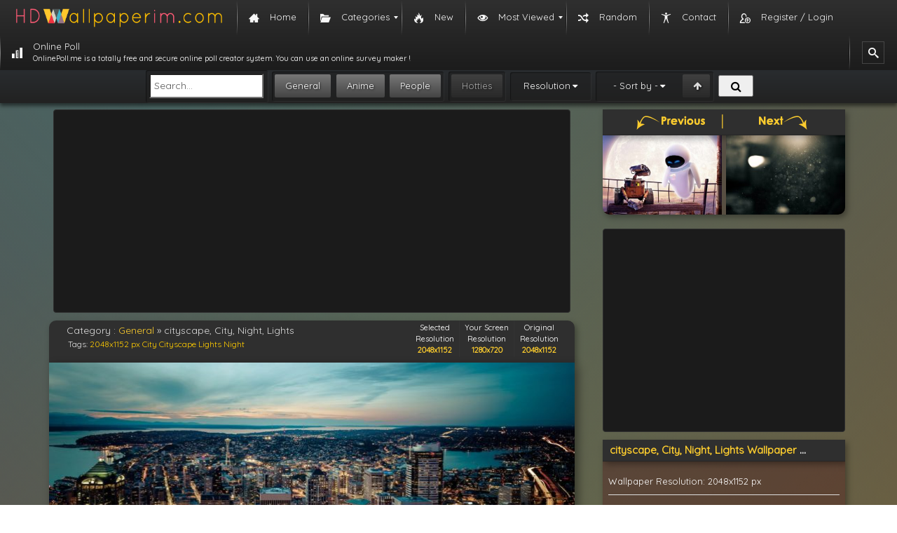

--- FILE ---
content_type: text/html; charset=UTF-8
request_url: https://hdwallpaperim.com/cityscape-city-night-lights/
body_size: 11158
content:
<!DOCTYPE html><html lang="en-US"><head itemscope itemtype="https://schema.org/WebPage"><link rel="stylesheet" href="//fonts.googleapis.com/css?family=Quicksand" /><script async src="//pagead2.googlesyndication.com/pagead/js/adsbygoogle.js"></script><script src="https://hdwallpaperim.com/wp-content/cache/min/1/a4946d8eb490e090cd59523cad9c8e52.js" data-minify="1"></script> <meta charset="UTF-8"><meta name="viewport" content="width=device-width, initial-scale=1"><meta name="content-language" content="en-US" /><meta name="language" content="en-US" /><title itemprop="name">cityscape, City, Night, Lights HD Wallpapers / Desktop and Mobile Images &amp; Photos</title><link rel="pingback" href="/xmlrpc.php"><link rel="shortcut icon" href="/wp-content/themes/hdwallpaperim/images/favicon.ico" type="image/x-icon"/><link href="/wp-content/themes/hdwallpaperim/css/bootstrap.min.css" type="text/css" rel="stylesheet" /><link href="/wp-content/themes/hdwallpaperim/style.css" type="text/css" rel="stylesheet" /><link rel="stylesheet" href="/wp-content/themes/hdwallpaperim/fonts/font-awesome-4.6.3/css/font-awesome.min.css"><meta name="description" content="Download 47791-cityscape, City, Night, Lights hd wallpapers. You can download this image high resolution (hd) photo completely"/><link rel="canonical" href="https://hdwallpaperim.com/cityscape-city-night-lights/" /><meta property="og:locale" content="en_US" /><meta property="og:type" content="article" /><meta property="og:title" content="cityscape, City, Night, Lights HD Wallpapers / Desktop and Mobile Images &amp; Photos" /><meta property="og:description" content="Download 47791-cityscape, City, Night, Lights hd wallpapers. You can download this image high resolution (hd) photo completely" /><meta property="og:url" content="https://hdwallpaperim.com/cityscape-city-night-lights/" /><meta property="og:site_name" content="HD Wallpapers - HdWallpaperim.com" /><meta property="article:tag" content="2048x1152 px" /><meta property="article:tag" content="City" /><meta property="article:tag" content="Cityscape" /><meta property="article:tag" content="Lights" /><meta property="article:tag" content="Night" /><meta property="article:section" content="General" /><meta property="article:published_time" content="2025-12-04T11:04:20+00:00" /><meta property="og:image" content="https://hdwallpaperim.com/wp-content/uploads/2017/09/16/47791-cityscape-city-night-lights.jpg" /><meta property="og:image:secure_url" content="https://hdwallpaperim.com/wp-content/uploads/2017/09/16/47791-cityscape-city-night-lights.jpg" /><meta property="og:image:width" content="2048" /><meta property="og:image:height" content="1152" /><meta name="twitter:card" content="summary" /><meta name="twitter:description" content="Download 47791-cityscape, City, Night, Lights hd wallpapers. You can download this image high resolution (hd) photo completely" /><meta name="twitter:title" content="cityscape, City, Night, Lights HD Wallpapers / Desktop and Mobile Images &amp; Photos" /><meta name="twitter:image" content="https://hdwallpaperim.com/wp-content/uploads/2017/09/16/47791-cityscape-city-night-lights.jpg" /> <script type='application/ld+json'>{"@context":"http:\/\/schema.org","@type":"WebSite","@id":"#website","url":"https:\/\/hdwallpaperim.com\/","name":"HD Wallpapers","potentialAction":{"@type":"SearchAction","target":"https:\/\/hdwallpaperim.com\/?s={search_term_string}","query-input":"required name=search_term_string"}}</script> <link rel='dns-prefetch' href='//s.w.org' /><link rel="alternate" type="application/rss+xml" title="HD Wallpapers - HdWallpaperim.com &raquo; cityscape, City, Night, Lights Comments Feed" href="https://hdwallpaperim.com/cityscape-city-night-lights/feed/" /> <script type="text/javascript">window._wpemojiSettings = {"baseUrl":"https:\/\/s.w.org\/images\/core\/emoji\/11\/72x72\/","ext":".png","svgUrl":"https:\/\/s.w.org\/images\/core\/emoji\/11\/svg\/","svgExt":".svg","source":{"concatemoji":"https:\/\/hdwallpaperim.com\/wp-includes\/js\/wp-emoji-release.min.js?ver=4.9.26"}};
			!function(e,a,t){var n,r,o,i=a.createElement("canvas"),p=i.getContext&&i.getContext("2d");function s(e,t){var a=String.fromCharCode;p.clearRect(0,0,i.width,i.height),p.fillText(a.apply(this,e),0,0);e=i.toDataURL();return p.clearRect(0,0,i.width,i.height),p.fillText(a.apply(this,t),0,0),e===i.toDataURL()}function c(e){var t=a.createElement("script");t.src=e,t.defer=t.type="text/javascript",a.getElementsByTagName("head")[0].appendChild(t)}for(o=Array("flag","emoji"),t.supports={everything:!0,everythingExceptFlag:!0},r=0;r<o.length;r++)t.supports[o[r]]=function(e){if(!p||!p.fillText)return!1;switch(p.textBaseline="top",p.font="600 32px Arial",e){case"flag":return s([55356,56826,55356,56819],[55356,56826,8203,55356,56819])?!1:!s([55356,57332,56128,56423,56128,56418,56128,56421,56128,56430,56128,56423,56128,56447],[55356,57332,8203,56128,56423,8203,56128,56418,8203,56128,56421,8203,56128,56430,8203,56128,56423,8203,56128,56447]);case"emoji":return!s([55358,56760,9792,65039],[55358,56760,8203,9792,65039])}return!1}(o[r]),t.supports.everything=t.supports.everything&&t.supports[o[r]],"flag"!==o[r]&&(t.supports.everythingExceptFlag=t.supports.everythingExceptFlag&&t.supports[o[r]]);t.supports.everythingExceptFlag=t.supports.everythingExceptFlag&&!t.supports.flag,t.DOMReady=!1,t.readyCallback=function(){t.DOMReady=!0},t.supports.everything||(n=function(){t.readyCallback()},a.addEventListener?(a.addEventListener("DOMContentLoaded",n,!1),e.addEventListener("load",n,!1)):(e.attachEvent("onload",n),a.attachEvent("onreadystatechange",function(){"complete"===a.readyState&&t.readyCallback()})),(n=t.source||{}).concatemoji?c(n.concatemoji):n.wpemoji&&n.twemoji&&(c(n.twemoji),c(n.wpemoji)))}(window,document,window._wpemojiSettings);</script> <style type="text/css">img.wp-smiley,img.emoji{display:inline !important;border:none !important;box-shadow:none !important;height:1em !important;width:1em !important;margin:0
.07em !important;vertical-align:-0.1em !important;background:none !important;padding:0
!important}</style><link rel='stylesheet' id='contact-form-7-css'  href='https://hdwallpaperim.com/wp-content/cache/min/1/791661810cfaee30e86a96aaf4b5e6c3.css' type='text/css' media='all' / data-minify="1"><link rel='stylesheet' id='SearchAutocomplete-theme-css'  href='https://hdwallpaperim.com/wp-content/cache/busting/1/wp-content-plugins-search-autocomplete-css-ui-lightness-jquery-ui-1.9.2.custom.min-1.9.2.css' type='text/css' media='all' /><link rel='stylesheet' id='wordpress-popular-posts-css-css'  href='https://hdwallpaperim.com/wp-content/cache/min/1/dc048202503276d58886738949af258c.css' type='text/css' media='all' / data-minify="1"><link rel='stylesheet' id='mm_icomoon-css'  href='https://hdwallpaperim.com/wp-content/cache/min/1/35d41c6db98278a222215779bfd58c80.css' type='text/css' media='all' / data-minify="1"><link rel='stylesheet' id='mmm_mega_main_menu-css'  href='https://hdwallpaperim.com/wp-content/cache/min/1/d76da74fe7d9593429cdbb2a44cc85fd.css' type='text/css' media='all' / data-minify="1"> <script type='text/javascript'>/*  */
var wpp_params = {"sampling_active":"0","sampling_rate":"100","ajax_url":"https:\/\/hdwallpaperim.com\/wp-admin\/admin-ajax.php","action":"update_views_ajax","ID":"63672","token":"2253dc6595"};
/*  */</script> <link rel='https://api.w.org/' href='https://hdwallpaperim.com/wp-json/' /><link rel="EditURI" type="application/rsd+xml" title="RSD" href="https://hdwallpaperim.com/xmlrpc.php?rsd" /><link rel="wlwmanifest" type="application/wlwmanifest+xml" href="https://hdwallpaperim.com/wp-includes/wlwmanifest.xml" /><meta name="generator" content="WordPress 4.9.26" /><link rel='shortlink' href='https://hdwallpaperim.com/?p=63672' /><link rel="alternate" type="application/json+oembed" href="https://hdwallpaperim.com/wp-json/oembed/1.0/embed?url=https%3A%2F%2Fhdwallpaperim.com%2Fcityscape-city-night-lights%2F" /><link rel="alternate" type="text/xml+oembed" href="https://hdwallpaperim.com/wp-json/oembed/1.0/embed?url=https%3A%2F%2Fhdwallpaperim.com%2Fcityscape-city-night-lights%2F&#038;format=xml" /> <script>(function(i,s,o,g,r,a,m){i['GoogleAnalyticsObject']=r;i[r]=i[r]||function(){
  (i[r].q=i[r].q||[]).push(arguments)},i[r].l=1*new Date();a=s.createElement(o),
  m=s.getElementsByTagName(o)[0];a.async=1;a.src=g;m.parentNode.insertBefore(a,m)
  })(window,document,'script','https://www.google-analytics.com/analytics.js','ga');

  ga('create', 'UA-105103256-1', 'auto');
  ga('send', 'pageview');</script> </head> <!--[if lt IE 9]> <script src="https://html5shiv.googlecode.com/svn/trunk/html5.js"></script> <script src="//cdnjs.cloudflare.com/ajax/libs/respond.js/1.3.0/respond.min.js"></script> <![endif]--><body class="post-template-default single single-post postid-63672 single-format-standard mmm mega_main_menu-2-1-5"><div id="mega_main_menu" class="mega_main_sidebar_menu primary_style-flat icons-left first-lvl-align-left first-lvl-separator-smooth direction-horizontal fullwidth-disable pushing_content-disable mobile_minimized-enable dropdowns_trigger-hover dropdowns_animation-none include-logo include-search no-woo_cart no-buddypress responsive-enable coercive_styles-disable indefinite_location_mode-disable language_direction-ltr version-2-1-5 mega_main mega_main_menu"><div class="menu_holder"><div class="mmm_fullwidth_container"></div><div class="menu_inner"> <span class="nav_logo"> <a class="logo_link" href="https://hdwallpaperim.com" title="HD Wallpapers - HdWallpaperim.com"> <img src="https://hdwallpaperim.com/wp-content/uploads/2017/08/20/hdwallpaperim_logo.png" alt="HD Wallpapers - HdWallpaperim.com" /> </a> <a class="mobile_toggle"> <span class="mobile_button"> Menu &nbsp; <span class="symbol_menu">&equiv;</span> <span class="symbol_cross">&#x2573;</span> </span> </a> </span><ul id="mega_main_menu_ul" class="mega_main_menu_ul"><li id="menu-item-4" class="menu-item menu-item-type-custom menu-item-object-custom menu-item-home menu-item-4 default_dropdown default_style drop_to_right submenu_default_width columns1"> <a href="https://hdwallpaperim.com/" class="item_link  with_icon" tabindex="1"> <i class="im-icon-home-3"></i> <span class="link_content"> <span class="link_text"> Home </span> </span> </a></li><li id="menu-item-29606" class="menu-item menu-item-type-custom menu-item-object-custom menu-item-has-children menu-item-29606 default_dropdown default_style drop_to_right submenu_default_width columns1"> <span class="item_link  with_icon" tabindex="2"> <i class="im-icon-folder-open"></i> <span class="link_content"> <span class="link_text"> Categories </span> </span> </span><ul class="mega_dropdown"><li id="menu-item-29598" class="menu-item menu-item-type-taxonomy menu-item-object-category current-post-ancestor current-menu-parent current-post-parent menu-item-29598 default_dropdown default_style drop_to_right submenu_default_width columns1"> <a href="https://hdwallpaperim.com/general/" class="item_link  with_icon" tabindex="3"> <i class="im-icon-tree-4"></i> <span class="link_content"> <span class="link_text"> General </span> </span> </a></li><li id="menu-item-29601" class="menu-item menu-item-type-taxonomy menu-item-object-category menu-item-29601 default_dropdown default_style drop_to_right submenu_default_width columns1"> <a href="https://hdwallpaperim.com/people/" class="item_link  with_icon" tabindex="4"> <i class="im-icon-users-2"></i> <span class="link_content"> <span class="link_text"> People </span> </span> </a></li><li id="menu-item-29600" class="menu-item menu-item-type-taxonomy menu-item-object-category menu-item-29600 default_dropdown default_style drop_to_right submenu_default_width columns1"> <a href="https://hdwallpaperim.com/anime/" class="item_link  with_icon" tabindex="5"> <i class="im-icon-evil-2"></i> <span class="link_content"> <span class="link_text"> Anime </span> </span> </a></li></ul></li><li id="menu-item-345" class="menu-item menu-item-type-post_type menu-item-object-page menu-item-345 default_dropdown default_style drop_to_right submenu_default_width columns1"> <a href="https://hdwallpaperim.com/new-wallpapers/" class="item_link  with_icon" tabindex="6"> <i class="im-icon-fire"></i> <span class="link_content"> <span class="link_text"> New </span> </span> </a></li><li id="menu-item-358" class="menu-item menu-item-type-post_type menu-item-object-page menu-item-has-children menu-item-358 default_dropdown default_style drop_to_right submenu_default_width columns1"> <a href="https://hdwallpaperim.com/most-viewed-wallpapers/" class="item_link  with_icon" tabindex="7"> <i class="im-icon-eye"></i> <span class="link_content"> <span class="link_text"> Most Viewed </span> </span> </a><ul class="mega_dropdown"><li id="menu-item-361" class="menu-item menu-item-type-post_type menu-item-object-page menu-item-361 default_dropdown default_style drop_to_right submenu_default_width columns1"> <a href="https://hdwallpaperim.com/daily-viewed-wallpapers/" class="item_link  with_icon" tabindex="8"> <i class="im-icon-clock"></i> <span class="link_content"> <span class="link_text"> Daily </span> </span> </a></li><li id="menu-item-360" class="menu-item menu-item-type-post_type menu-item-object-page menu-item-360 default_dropdown default_style drop_to_right submenu_default_width columns1"> <a href="https://hdwallpaperim.com/weekly-viewed-wallpapers/" class="item_link  with_icon" tabindex="9"> <i class="im-icon-calendar"></i> <span class="link_content"> <span class="link_text"> Weekly </span> </span> </a></li><li id="menu-item-359" class="menu-item menu-item-type-post_type menu-item-object-page menu-item-359 default_dropdown default_style drop_to_right submenu_default_width columns1"> <a href="https://hdwallpaperim.com/monthly-most-viewed-wallpapers/" class="item_link  with_icon" tabindex="10"> <i class="im-icon-calendar-5"></i> <span class="link_content"> <span class="link_text"> Monthly </span> </span> </a></li><li id="menu-item-362" class="menu-item menu-item-type-post_type menu-item-object-page menu-item-362 default_dropdown default_style drop_to_right submenu_default_width columns1"> <a href="https://hdwallpaperim.com/most-viewed-wallpapers/" class="item_link  with_icon" tabindex="11"> <i class="im-icon-trophy-star"></i> <span class="link_content"> <span class="link_text"> All Time </span> </span> </a></li></ul></li><li id="menu-item-343" class="menu-item menu-item-type-post_type menu-item-object-page menu-item-343 default_dropdown default_style drop_to_right submenu_default_width columns1"> <a href="https://hdwallpaperim.com/random-wallpapers/" class="item_link  with_icon" tabindex="12"> <i class="im-icon-shuffle"></i> <span class="link_content"> <span class="link_text"> Random </span> </span> </a></li><li id="menu-item-344" class="menu-item menu-item-type-post_type menu-item-object-page menu-item-344 default_dropdown default_style drop_to_right submenu_default_width columns1"> <a href="https://hdwallpaperim.com/contact-us/" class="item_link  with_icon" tabindex="13"> <i class="im-icon-accessibility"></i> <span class="link_content"> <span class="link_text"> Contact </span> </span> </a></li><li id="menu-item-29737" class="menu-item menu-item-type-post_type menu-item-object-page menu-item-29737 default_dropdown default_style drop_to_right submenu_default_width columns1"> <a href="https://hdwallpaperim.com/register-login/" class="item_link  with_icon" tabindex="14"> <i class="im-icon-user-plus-3"></i> <span class="link_content"> <span class="link_text"> Register / Login </span> </span> </a></li><li id="menu-item-510147" class="menu-item menu-item-type-custom menu-item-object-custom menu-item-510147 default_dropdown default_style drop_to_right submenu_default_width columns1"> <a href="https://onlinepoll.me" class="item_link  with_icon" tabindex="15"> <i class="im-icon-bars-3"></i> <span class="link_content"> <span class="link_text"> Online Poll <span class="link_descr">OnlinePoll.me is a totally free and secure online poll creator system. You can use an online survey maker ! </span> </span> </span> </a></li><li class="nav_search_box"><form method="get" id="mega_main_menu_searchform" action="https://hdwallpaperim.com/"> <i class="im-icon-search-3 icosearch"></i> <input type="submit" class="submit" name="submit" id="searchsubmit" value="Search" /> <input type="text" class="field" name="s" id="s" /></form></li></ul></div></div></div><div id="searchbar" ><form id="search" accept-charset="UTF-8" action="https://hdwallpaperim.com/results/" method="GET"><fieldset class="oneline framed"><div> <input type="search" placeholder="Search..." value="" name="ss" id="search-text" class="headsearchinput"></div></fieldset><fieldset class="framed" id="search-category-checks"> <input type="checkbox" value="general" name="general" checked="checked"  id="search-general"> <label for="search-general">General</label> <input type="checkbox"  checked="checked" value="anime" name="anime" id="search-anime"> <label for="search-anime">Anime</label> <input type="checkbox" value="people" name="people"  checked="checked" id="search-people"> <label for="search-people">People</label></fieldset><fieldset class="framed" id="search-purity-checks"> <input type="checkbox" value="sketchy"  name="sketchy" id="search-sketchy"> <label for="search-sketchy" class="purity sketchy">Hotties</label></fieldset><fieldset class="framed" id="search-resolutions"><a class="jsAnchor dropdown-toggle collapsed">Resolution</a><div class="dropdown collapsed"><div> <input type="checkbox" value="1024x768-px" name="resolution[]" class="resolution" id="res-1024x768"> <label for="res-1024x768">1024x768</label> <input type="checkbox" value="1280x800-px" name="resolution[]" class="resolution" id="res-1280x800"> <label for="res-1280x800">1280x800</label> <input type="checkbox" value="1366x768-px" name="resolution[]" class="resolution" id="res-1366x768"> <label for="res-1366x768">1366x768</label> <input type="checkbox" value="1280x960-px" name="resolution[]" class="resolution" id="res-1280x960"> <label for="res-1280x960">1280x960</label> <input type="checkbox" value="1440x900-px" name="resolution[]" class="resolution" id="res-1440x900"> <label for="res-1440x900">1440x900</label> <input type="checkbox" value="1600x900-px" name="resolution[]" class="resolution" id="res-1600x900"> <label for="res-1600x900">1600x900</label> <input type="checkbox" value="1280x1024-px" name="resolution[]" class="resolution" id="res-1280x1024"> <label for="res-1280x1024">1280x1024</label> <input type="checkbox" value="1600x1200-px" name="resolution[]" class="resolution" id="res-1600x1200"> <label for="res-1600x1200">1600x1200</label> <input type="checkbox" value="1680x1050-px" name="resolution[]" class="resolution" id="res-1680x1050"> <label for="res-1680x1050">1680x1050</label> <input type="checkbox" value="1920x1080-px" name="resolution[]" class="resolution" id="res-1920x1080"> <label for="res-1920x1080">1920x1080<small>Full HD</small> </label> <input type="checkbox" value="1920x1200-px" name="resolution[]" class="resolution" id="res-1920x1200"> <label for="res-1920x1200">1920x1200</label> <input type="checkbox" value="2560x1440-px" name="resolution[]" class="resolution" id="res-2560x1440"> <label for="res-2560x1440">2560x1440</label> <input type="checkbox" value="2560x1600-px" name="resolution[]" class="resolution" id="res-2560x1600"> <label for="res-2560x1600">2560x1600</label> <input type="checkbox" value="3840x1080-px" name="resolution[]" class="resolution" id="res-3840x1080"> <label for="res-3840x1080">3840x1080</label> <input type="checkbox" value="5760x1080-px" name="resolution[]" class="resolution" id="res-5760x1080"> <label for="res-5760x1080">5760x1080</label> <input type="checkbox" value="3840x2160-px" name="resolution[]" class="resolution" id="res-3840x2160"> <label for="res-3840x2160">3840x2160<small>4k UHD-1</small> </label> <input type="checkbox" value="5120x2880-px" name="resolution[]" class="resolution" id="res-5120x2880"> <label for="res-5120x2880">5120x2880<small>5k UHD+</small> </label></div></div></fieldset><fieldset class="framed" id="search-sorting"> <input type="checkbox" value="desc" name="order"  id="search-order"> <label for="search-order" original-title="Ascending/Descending"></label> <a class="jsAnchor dropdown-toggle collapsed" id="fav_text" original-title="Sorting">- Sort by -</a><div class="dropdown collapsed"><div> <input type="radio" value="date_added" name="sorting"  id="search-sorting-date"> <label class="sorting-label" for="search-sorting-date">Date Added</label> <input type="radio" value="views" name="sorting"  id="search-sorting-views"> <label class="sorting-label" for="search-sorting-views">Views</label> <input type="radio" value="rating" name="sorting"  id="search-sorting-relevance"> <label class="sorting-label" for="search-sorting-relevance">Rating</label> <input type="radio" value="random" name="sorting"  id="search-sorting-random"> <label class="sorting-label" for="search-sorting-random">Random</label></div></div></fieldset> <button id="search-submit" class="buttonsearchhead"><i class="fa fa-search fa-fw"></i> </button></form></div> <script src="https://apis.google.com/js/platform.js" async defer>{
        lang: 'tr'
    }</script> <script type="text/javascript">function hideshow(which) {
		
		
		var resize = "resize";
		var customize = "customize";
		var share = "share";
		var info = "info";
		var ids = [resize,customize,share,info];
		
		if (ids.indexOf(which) > -1)
		{
			
		    for (var i in ids)
		    {
				if (ids[i] == which){
					document.getElementById(ids[i]).style.display = "block";
					
				}
				else{
					document.getElementById(ids[i]).style.display = "none";
				}
		    }	
		}
		
		
		/*
        if (!document.getElementById)
            return
        if (which.style.display == "block")
            which.style.display = "none"
        else
            which.style.display = "block"
		*/
    }
    var set = {
        url : {site : 'https://hdwallpaperim.com/'
        }
    };
    
    var page_wall_data = {
            id		: "63671",
            imgm	: 'https://hdwallpaperim.com/wp-content/uploads/2017/09/16/47791-cityscape-city-night-lights.jpg',
            width 	: "2048",
            height 	: "1152",
            name	: 'cityscape',
			path_url: 'https://hdwallpaperim.com/wp-content/uploads/2017/09/16/47791-cityscape-city-night-lights.jpg'
    };
    
	var r = 2048;
	var l = 1152;
    /*	
    screen = {
		width 	: "2048",
        height 	: "1152"
	}*/</script> <div class="container" ><div class="row" ><div class="col-lg-8 nopadding"><div class="c_wrapper"><div class="banner_responsive_wrapper rbanner_wall1"><ins class="adsbygoogle"
style="display:block"
data-ad-client="ca-pub-7804114244475519"
data-ad-slot="7481875262"
data-ad-format="auto"></ins> <script>(adsbygoogle = window.adsbygoogle || []).push({});</script> </div></div><div id="wall_header"><div class="col-md-8"><div id="wall_hleft"><div id="wall_title"> Category : <span id="breadcrumbs"><span xmlns:v="http://rdf.data-vocabulary.org/#"><span typeof="v:Breadcrumb"><a href="https://hdwallpaperim.com/general/" rel="v:url" property="v:title">General</a> » <span class="breadcrumb_last">cityscape, City, Night, Lights</span></span></span></span></div><div id="wall_desc"> Tags: <a href="https://hdwallpaperim.com/wallpapers/2048x1152-px/" title="2048x1152 px Wallpapers">2048x1152 px</a> <a href="https://hdwallpaperim.com/wallpapers/city/" title="City Wallpapers">City</a> <a href="https://hdwallpaperim.com/wallpapers/cityscape/" title="Cityscape Wallpapers">Cityscape</a> <a href="https://hdwallpaperim.com/wallpapers/lights/" title="Lights Wallpapers">Lights</a> <a href="https://hdwallpaperim.com/wallpapers/night/" title="Night Wallpapers">Night</a></div></div></div><div class="col-md-4 text-center" style="font-size: 11px;color: white;"><div id="wallpaper_size_boxes"><table><tbody><tr><td class="value">Selected Resolution<div id="wallpaper_size_boxes_selected"></div></td><td class="value">Your Screen Resolution<div id="wallpaper_size_boxes_screen"></div></td><td class="value">Original Resolution<div id="wallpaper_size_boxes_original">2048x1152</div></td></tr></tbody></table></div></div></div><div id="wall_wrp"><div id="main5_wrap"><div id="main5"><div id="wallpaper_content"><div id="wallpaper_wrap"><div id="wallpreview"><div id="wall_prev" onclick="location.href = 'https://hdwallpaperim.com/disney-disney-pixar-wall%c2%b7e-eva-moon-robot/';"> <a href="https://hdwallpaperim.com/disney-disney-pixar-wall%c2%b7e-eva-moon-robot/" rel="prev"><div class="icon"></div></a></div><div id="wall_next" onclick="location.href = 'https://hdwallpaperim.com/dust-photography/';"> <a href="https://hdwallpaperim.com/dust-photography/" rel="next"><div class="icon"></div></a></div><div id="canvas1_wrap_wrap"><div id="canvas1_wrap"> <img id="canvas1_midi_img" src="https://hdwallpaperim.com/wp-content/uploads/2017/09/16/47791-cityscape-city-night-lights-748x421.jpg" width="2048" height="1152" title="cityscape, City, Night, Lights hd wallpaper" alt="cityscape, City, Night, Lights HD Wallpaper Desktop Background"/> <canvas id="canvas1"></canvas><div class="parts center"><div id="canvas1_center_size_box"></div></div><div class="parts left"></div><div class="parts right"></div><div class="parts top"><div class="text1"></div></div><div class="parts bottom"><div class="text1"></div></div></div></div></div><div style="clear:both;"></div></div></div></div></div></div><div id="wall_bottom"><div id="wall_bright"></div><div id="wall_bleft"> <br> <a id="download1" class="btn btn-default" title="Download cityscape, City, Night, Lights Wallpaper" rel="nofollow"> <span class="im-icon-download-2"></span> Download</a> <img id="download1_loader" src="https://hdwallpaperim.com//it.gif" alt="loading"/> <a class="btn btn-default prvbtn im-icon-eye-2" href="/preview/?wallpaper=cityscape-city-night-lights" target="_blank" style="color: black;"> Preview</a> <a class="btn btn-default rszbtn im-icon-fullscreen" href="javascript:hideshow('resize')" title="Resize" style="color: black;"> Resize</a> <a class="btn btn-default csmzbtn im-icon-paint-format" href="javascript:hideshow('customize')" title="Customize" style="color: black;"> Customize</a> <a class="btn btn-default shrbtn im-icon-share-2" href="javascript:hideshow('share')" title="Share" style="color: black;"> Share</a> <a class="btn btn-default infbtn im-icon-info" href="javascript:hideshow('info')" title="Share" style="color: black;"> Info</a></div></div><div id="share" style="display: none;"><div class="c_wrapper"><div class="wrp_dark"><div class="header"><div class="title text-center">Share Wallpaper</div></div></div></div></div><div id="customize" style="display: none;"><div class="c_wrapper"><div class="wrp_dark"><div class="header"><div class="title" style="color: #fccc2e;">Customize Wallpaper :)</div></div><div id="generate_wrap"><div id="color_sliders"><div class="line" id="color_slider_line_r"><table><tr><td class="title"><div class="color" title="red"></div></td><td><input class="slider" type="range" value="0" min="-200" max="100" step="1"/></td><td class="value">0</td></tr></table></div><div class="line" id="color_slider_line_g"><table><tr><td class="title"><div class="color" title="green"></div></td><td><input class="slider" type="range" value="0" min="-200" max="100" step="1"/></td><td class="value">0</td></tr></table></div><div class="line" id="color_slider_line_b"><table><tr><td class="title"><div class="color" title="blue"></div></td><td><input class="slider" type="range" value="0" min="-200" max="100" step="1"/></td><td class="value">0</td></tr></table></div><div class="line" id="color_slider_line_bright"><table><tr><td class="title"> <img class="icon" src="/static/img/wallpaper/brightness.png" alt="brightness" title="brightness"/></td><td><input class="slider" type="range" value="0" min="-150" max="150" step="1"/></td><td class="value">0</td></tr></table></div><div class="line" id="color_slider_line_contrast"><table><tr><td class="title"> <img class="icon" src="/static/img/wallpaper/contrast.png" alt="contrast" title="contrast"/></td><td><input class="slider" type="range" value="0" min="-100" max="100" step="1"/></td><td class="value">0</td></tr></table></div></div><div id="generate_buttons1"><div id="can1_flip_h" class="button24"> <img src="/static/img/wallpaper/flip_horizontal.png" alt="horizontal flip" title="horizontal flip"/></div><div id="can1_flip_v" class="button24"> <img src="/static/img/wallpaper/flip_vertical.png" alt="vertical flip" title="vertical flip"/></div><div id="can1_bw" class="button24"> <img src="/static/img/wallpaper/black_white.png" alt="black &amp; white" title="black &amp; white"/></div><div id="can1_negate" class="button24"> <img src="/static/img/wallpaper/negate.png" alt="negative color" title="negative"/></div><div id="can1_color_reset" class="button24"> <img src="/static/img/wallpaper/reset.png" alt="reset wallpaper" title="reset"/></div></div></div></div></div></div><div id="resize" style="display: none;"><div class="c_wrapper"><div class="wrp_dark"><div class="header"><div class="title text-center">Download Wallpaper / Select Resolution</div></div><div id="sizeswrap1"><table class="table1"><tr><td class="explain"> 4:3<br/><img src="https://hdwallpaperim.com//static/img/wallpaper/screen_icon/4x3.png" alt="4x3 resolution wallpaper"/></td><td class="list" id="sizegroup_4x3"></td></tr><tr><td class="explain"> Standart 5:4<br/><img src="https://hdwallpaperim.com//static/img/wallpaper/screen_icon/5x4.png" alt="5x4 resolution wallpaper"/></td><td class="list" id="sizegroup_5x4"></td></tr><tr><td class="explain"> Wide 8:5<br/><img src="https://hdwallpaperim.com//static/img/wallpaper/screen_icon/8x5.png" alt="8x5 resolution wallpaper"/></td><td class="list" id="sizegroup_8x5"></td></tr><tr><td class="explain"> Wide 5:3<br/><img src="https://hdwallpaperim.com//static/img/wallpaper/screen_icon/5x3.png" alt="5x3 resolution wallpaper"/></td><td class="list" id="sizegroup_5x3"></td></tr><tr><td class="explain"> 16:9<br/><img src="https://hdwallpaperim.com//static/img/wallpaper/screen_icon/16x9.png" alt="16x9 resolution wallpaper"/></td><td class="list" id="sizegroup_16x9"></td></tr><tr><td class="explain"> 3:2<br/><img src="https://hdwallpaperim.com//static/img/wallpaper/screen_icon/3x2.png" alt="3x2 resolution wallpaper"/></td><td class="list" id="sizegroup_3x2"></td></tr><tr><td class="explain"> 3:4<br/><img src="https://hdwallpaperim.com//static/img/wallpaper/screen_icon/3x4.png" alt="3x4 resolution wallpaper"/></td><td class="list" id="sizegroup_3x4"></td></tr><tr><td class="explain"> 4:5<br/><img src="https://hdwallpaperim.com//static/img/wallpaper/screen_icon/4x5.png" alt="4x5 resolution wallpaper"/></td><td class="list" id="sizegroup_4x5"></td></tr><tr><td class="explain"> 3:5<br/><img src="https://hdwallpaperim.com//static/img/wallpaper/screen_icon/3x5.png" alt="3x5 resolution wallpaper"/></td><td class="list" id="sizegroup_3x5"></td></tr><tr><td class="explain"> 2:3<br/><img src="https://hdwallpaperim.com//static/img/wallpaper/screen_icon/2x3.png" alt="3x5 resolution wallpaper"/></td><td class="list" id="sizegroup_2x3"></td></tr><tr><td class="explain"> 1:1<br/><img src="https://hdwallpaperim.com//static/img/wallpaper/screen_icon/1x1.png" alt="1x1 resolution wallpaper"/></td><td class="list" id="sizegroup_1x1"></td></tr><tr><td class="explain"> 4:3 (2screen(8:3))<br/><img src="https://hdwallpaperim.com//static/img/wallpaper/screen_icon/8x3.png" alt="8x3 resolution wallpaper"/></td><td class="list" id="sizegroup_8x3"></td></tr><tr><td class="explain"> 5:4 (2screen(5:2))<br/><img src="https://hdwallpaperim.com//static/img/wallpaper/screen_icon/5x2.png" alt="5x2 resolution wallpaper"/></td><td class="list" id="sizegroup_5x2"></td></tr><tr><td class="explain"> 16:10 (2screen(16:5))<br/><img src="https://hdwallpaperim.com//static/img/wallpaper/screen_icon/16x5.png" alt="16x5 resolution wallpaper"/></td><td class="list" id="sizegroup_16x5"></td></tr><tr><td class="explain"> 5:3 (2screen(10:3))<br/><img src="https://hdwallpaperim.com//static/img/wallpaper/screen_icon/10x3.png" alt="10x3 resolution wallpaper"/></td><td class="list" id="sizegroup_10x3"></td></tr><tr><td class="explain"> 16:9 (2screen(32:9))<br/><img src="https://hdwallpaperim.com//static/img/wallpaper/screen_icon/32x9.png" alt="32x9 resolution wallpaper"/></td><td class="list" id="sizegroup_32x9"></td></tr></table></div></div></div></div><div id="info" style="display: none;"><div class="wrp_dark aciklama" style="margin-bottom: 10px;min-height: 112px;"><div class="well"><div style="text-align: left;"><p><b><a href="https://hdwallpaperim.com/cityscape-city-night-lights/" title="cityscape, City, Night, Lights HD Wallpaper">cityscape, City, Night, Lights HD Wallpaper</a></b> is in posted <a href="https://hdwallpaperim.com/general/" rel="category tag">General</a> category and the its resolution is 2048x1152 px., This wallpaper This wallpaper has been visited 12 times to this day and uploaded this wallpaper on our website at <span class="posted-on">Posted on <time class="entry-date published" datetime="2025-12-04T11:04:20+00:00">December 4, 2025</time></span>. <br><br>You can download this image easily and for free. Also, you can make changes to your wallpapers, edit for your custom needs and resize them. You can download your wallpaper by clicking on the download button under the background image.</p><p></p><p>Download 47791-cityscape, City, Night, Lights hd wallpapers. You can download this image high resolution (hd) photo completely free.</p></div></div></div></div><div class="c_wrapper mobiledisable" style="margin-top: 10px;"><div class="banner_responsive_wrapper rbanner_wall2"><ins class="adsbygoogle"
style="display:block"
data-ad-client="ca-pub-7804114244475519"
data-ad-slot="7481875262"
data-ad-format="auto"></ins> <script>(adsbygoogle = window.adsbygoogle || []).push({});</script> </div></div></div><div class="col-lg-4 nopadding text-center"><div id="wall_rwrp"><div class="wrp_dark"><div class="header"><div id="nextprev"></div></div><div><div class="prevthmb"><a href="https://hdwallpaperim.com/disney-disney-pixar-wall%c2%b7e-eva-moon-robot/" rel="prev"><img src="https://hdwallpaperim.com/wp-content/uploads/2017/09/16/47775-Disney-Disney_Pixar-WALL·E-Eva-moon-robot-300x200.jpg" class="yannext" height="113" width="170" title="Disney, Disney Pixar, WALL·E, Eva, Moon, Robot" alt="Disney, Disney Pixar, WALL·E, Eva, Moon, Robot""></a></div><div class="nextthmb"> <a href="https://hdwallpaperim.com/dust-photography/" rel="next"><img src="https://hdwallpaperim.com/wp-content/uploads/2017/09/16/47792-dust-photography-300x200.jpg" class="yannext" height="113" width="170" title="dust, Photography" alt="dust, Photography""></a></div></div></div><div class="c_wrapper"><div class="banner_responsive_wrapper rbanner_wall1"><ins class="adsbygoogle"
style="display:inline-block;width:336px;height:280px"
data-ad-client="ca-pub-7804114244475519"
data-ad-slot="1574942461"></ins> <script>(adsbygoogle = window.adsbygoogle || []).push({});</script> </div></div><div class="wrp_dark"><div class="header"><div class="title" style="max-width: 300px"><a href="" title="cityscape, City, Night, Lights HD Wallpapers Free Desktop Background Image" target="_blank">cityscape, City, Night, Lights Wallpaper HD</a></div></div><div class="well" style="padding: 19px 8px 0px 8px;"><ul><li class="solid">Wallpaper Resolution:
2048x1152 px</li><li class="solid"> Views :
12</li><li class="solid">Category : <a href="https://hdwallpaperim.com/general/" rel="category tag">General</a></li><li class="solid">Posted on: <a href="https://hdwallpaperim.com/2025/12/04/" target="blank_" rel="bookmark">December 4, 2025</a></li><li class="solid">Tags : <a href="https://hdwallpaperim.com/wallpapers/2048x1152-px/" title="2048x1152 px Wallpapers">2048x1152 px</a> <a href="https://hdwallpaperim.com/wallpapers/city/" title="City Wallpapers">City</a> <a href="https://hdwallpaperim.com/wallpapers/cityscape/" title="Cityscape Wallpapers">Cityscape</a> <a href="https://hdwallpaperim.com/wallpapers/lights/" title="Lights Wallpapers">Lights</a> <a href="https://hdwallpaperim.com/wallpapers/night/" title="Night Wallpapers">Night</a></li><div class="arrow"></div></ul></div></div></div></div></div></div><div class="container-fluid"><div class="row"><div class="col-md-12 text-center" ><h1>Similar Wallpapers</h1><div class="single-top"></div><div class="thumb"><div class="wrap1"><div itemscope itemtype="http://schema.org/ImageGallery" class="wrap2"><a href="https://hdwallpaperim.com/cityscape-train-futuristic/" target="_blank" itemprop="url"><img src="https://hdwallpaperim.com/wp-content/uploads/2017/08/31/148301-cityscape-train-futuristic-300x200.jpg" onload="this.style.opacity = '1'" alt="cityscape, Train, Futuristic" title="cityscape, Train, Futuristic Wallpaper" itemprop="thumbnailUrl" width="300" height="200"> </a></div></div></div><div class="thumb"><div class="wrap1"><div itemscope itemtype="http://schema.org/ImageGallery" class="wrap2"><a href="https://hdwallpaperim.com/cityscape-12/" target="_blank" itemprop="url"><img src="https://hdwallpaperim.com/wp-content/uploads/2017/08/24/100420-cityscape-300x200.jpg" onload="this.style.opacity = '1'" alt="cityscape" title="cityscape Wallpaper" itemprop="thumbnailUrl" width="300" height="200"> </a></div></div></div><div class="thumb"><div class="wrap1"><div itemscope itemtype="http://schema.org/ImageGallery" class="wrap2"><a href="https://hdwallpaperim.com/city-triple-screen-6/" target="_blank" itemprop="url"><img src="https://hdwallpaperim.com/wp-content/uploads/2017/08/25/133682-city-triple_screen-300x200.jpg" onload="this.style.opacity = '1'" alt="city, Triple screen" title="city, Triple screen Wallpaper" itemprop="thumbnailUrl" width="300" height="200"> </a></div></div></div><div class="thumb"><div class="wrap1"><div itemscope itemtype="http://schema.org/ImageGallery" class="wrap2"><a href="https://hdwallpaperim.com/city-night-lights-2/" target="_blank" itemprop="url"><img src="https://hdwallpaperim.com/wp-content/uploads/2017/09/16/55383-city-night-lights-300x200.jpg" onload="this.style.opacity = '1'" alt="city, Night, Lights" title="city, Night, Lights Wallpaper" itemprop="thumbnailUrl" width="300" height="200"> </a></div></div></div><div class="thumb"><div class="wrap1"><div itemscope itemtype="http://schema.org/ImageGallery" class="wrap2"><a href="https://hdwallpaperim.com/night-cityscape/" target="_blank" itemprop="url"><img src="https://hdwallpaperim.com/wp-content/uploads/2017/08/25/462756-night-cityscape-300x200.jpg" onload="this.style.opacity = '1'" alt="night, Cityscape" title="night, Cityscape Wallpaper" itemprop="thumbnailUrl" width="300" height="200"> </a></div></div></div><div class="thumb"><div class="wrap1"><div itemscope itemtype="http://schema.org/ImageGallery" class="wrap2"><a href="https://hdwallpaperim.com/cityscape-14/" target="_blank" itemprop="url"><img src="https://hdwallpaperim.com/wp-content/uploads/2017/08/24/100473-cityscape-300x200.jpg" onload="this.style.opacity = '1'" alt="cityscape" title="cityscape Wallpaper" itemprop="thumbnailUrl" width="300" height="200"> </a></div></div></div><div class="thumb"><div class="wrap1"><div itemscope itemtype="http://schema.org/ImageGallery" class="wrap2"><a href="https://hdwallpaperim.com/sunset-cityscape/" target="_blank" itemprop="url"><img src="https://hdwallpaperim.com/wp-content/uploads/2017/08/24/104959-sunset-cityscape-300x200.jpg" onload="this.style.opacity = '1'" alt="sunset, Cityscape" title="sunset, Cityscape Wallpaper" itemprop="thumbnailUrl" width="300" height="200"> </a></div></div></div><div class="thumb"><div class="wrap1"><div itemscope itemtype="http://schema.org/ImageGallery" class="wrap2"><a href="https://hdwallpaperim.com/city-25/" target="_blank" itemprop="url"><img src="https://hdwallpaperim.com/wp-content/uploads/2017/08/27/136813-city-300x200.jpg" onload="this.style.opacity = '1'" alt="city" title="city Wallpaper" itemprop="thumbnailUrl" width="300" height="200"> </a></div></div></div><div class="thumb"><div class="wrap1"><div itemscope itemtype="http://schema.org/ImageGallery" class="wrap2"><a href="https://hdwallpaperim.com/red-transistor-singer-redhead-transistor-red-transistors-motorcycle-sailing-ship-sword-yellow-yellow-dress-cityscape-city-bridge-black-shadow-4/" target="_blank" itemprop="url"><img src="https://hdwallpaperim.com/wp-content/uploads/2017/08/23/465448-Red_Transistor-singer-redhead-Transistor-red-transistors-motorcycle-sailing_ship-sword-yellow-yellow_dress-cityscape-city-bridge-black-shadow-300x200.jpg" onload="this.style.opacity = '1'" alt="Red (Transistor), Singer, Redhead, Transistor, Red, Transistors, Motorcycle, Sailing ship, Sword, Yellow, Yellow dress, Cityscape, City, Bridge, Black, Shadow" title="Red (Transistor), Singer, Redhead, Transistor, Red, Transistors, Motorcycle, Sailing ship, Sword, Yellow, Yellow dress, Cityscape, City, Bridge, Black, Shadow Wallpaper" itemprop="thumbnailUrl" width="300" height="200"> </a></div></div></div><div class="thumb"><div class="wrap1"><div itemscope itemtype="http://schema.org/ImageGallery" class="wrap2"><a href="https://hdwallpaperim.com/photography-city-building-los-angeles/" target="_blank" itemprop="url"><img src="https://hdwallpaperim.com/wp-content/uploads/2017/08/25/460995-photography-city-building-Los_Angeles-300x200.jpg" onload="this.style.opacity = '1'" alt="photography, City, Building, Los Angeles" title="photography, City, Building, Los Angeles Wallpaper" itemprop="thumbnailUrl" width="300" height="200"> </a></div></div></div><div class="thumb"><div class="wrap1"><div itemscope itemtype="http://schema.org/ImageGallery" class="wrap2"><a href="https://hdwallpaperim.com/cityscape-lights-building-4/" target="_blank" itemprop="url"><img src="https://hdwallpaperim.com/wp-content/uploads/2017/09/16/48530-cityscape-lights-building-300x200.jpg" onload="this.style.opacity = '1'" alt="cityscape, Lights, Building" title="cityscape, Lights, Building Wallpaper" itemprop="thumbnailUrl" width="300" height="200"> </a></div></div></div><div class="thumb"><div class="wrap1"><div itemscope itemtype="http://schema.org/ImageGallery" class="wrap2"><a href="https://hdwallpaperim.com/cityscape-building-blurred-kiev-ukraine/" target="_blank" itemprop="url"><img src="https://hdwallpaperim.com/wp-content/uploads/2017/08/27/136998-cityscape-building-blurred-Kiev-Ukraine-300x200.jpg" onload="this.style.opacity = '1'" alt="cityscape, Building, Blurred, Kiev, Ukraine" title="cityscape, Building, Blurred, Kiev, Ukraine Wallpaper" itemprop="thumbnailUrl" width="300" height="200"> </a></div></div></div><div class="thumb"><div class="wrap1"><div itemscope itemtype="http://schema.org/ImageGallery" class="wrap2"><a href="https://hdwallpaperim.com/city-triple-screen-5/" target="_blank" itemprop="url"><img src="https://hdwallpaperim.com/wp-content/uploads/2017/08/25/133674-city-triple_screen-300x200.jpg" onload="this.style.opacity = '1'" alt="city, Triple screen" title="city, Triple screen Wallpaper" itemprop="thumbnailUrl" width="300" height="200"> </a></div></div></div><div class="thumb"><div class="wrap1"><div itemscope itemtype="http://schema.org/ImageGallery" class="wrap2"><a href="https://hdwallpaperim.com/city-2/" target="_blank" itemprop="url"><img src="https://hdwallpaperim.com/wp-content/uploads/2017/08/24/99751-city-300x200.jpg" onload="this.style.opacity = '1'" alt="city" title="city Wallpaper" itemprop="thumbnailUrl" width="300" height="200"> </a></div></div></div><div class="thumb"><div class="wrap1"><div itemscope itemtype="http://schema.org/ImageGallery" class="wrap2"><a href="https://hdwallpaperim.com/city-snow-road/" target="_blank" itemprop="url"><img src="https://hdwallpaperim.com/wp-content/uploads/2017/08/25/452798-city-snow-road-300x200.jpg" onload="this.style.opacity = '1'" alt="city, Snow, Road" title="city, Snow, Road Wallpaper" itemprop="thumbnailUrl" width="300" height="200"> </a></div></div></div> <br /></div></div></div><footer id="footer"><div class="container"><div class="row"><div class="footer-ribon"> <span>we're awesome!</span></div><div class="col-md-12 text-center"><h2>Popular Tags</h2><ul><li><a href="https://hdwallpaperim.com/wallpapers/1440x900-px/" class="tag-cloud-link tag-link-111 tag-link-position-1" style="font-size: 11.031578947368pt;" aria-label="1440x900 px (329 items)">1440x900 px</a> <a href="https://hdwallpaperim.com/wallpapers/1600x900-px/" class="tag-cloud-link tag-link-145 tag-link-position-2" style="font-size: 11pt;" aria-label="1600x900 px (322 items)">1600x900 px</a> <a href="https://hdwallpaperim.com/wallpapers/actress/" class="tag-cloud-link tag-link-1138 tag-link-position-3" style="font-size: 11pt;" aria-label="Actress (321 items)">Actress</a> <a href="https://hdwallpaperim.com/wallpapers/anime/" class="tag-cloud-link tag-link-259 tag-link-position-4" style="font-size: 13.084210526316pt;" aria-label="Anime (1,484 items)">Anime</a> <a href="https://hdwallpaperim.com/wallpapers/anime-girls/" class="tag-cloud-link tag-link-262 tag-link-position-5" style="font-size: 12.926315789474pt;" aria-label="Anime girls (1,330 items)">Anime girls</a> <a href="https://hdwallpaperim.com/wallpapers/artwork/" class="tag-cloud-link tag-link-64 tag-link-position-6" style="font-size: 11.031578947368pt;" aria-label="Artwork (330 items)">Artwork</a> <a href="https://hdwallpaperim.com/wallpapers/blonde/" class="tag-cloud-link tag-link-1084 tag-link-position-7" style="font-size: 12.042105263158pt;" aria-label="blonde (685 items)">blonde</a> <a href="https://hdwallpaperim.com/wallpapers/blue-eyes/" class="tag-cloud-link tag-link-1147 tag-link-position-8" style="font-size: 11.410526315789pt;" aria-label="Blue eyes (433 items)">Blue eyes</a> <a href="https://hdwallpaperim.com/wallpapers/brunette/" class="tag-cloud-link tag-link-1116 tag-link-position-9" style="font-size: 12.484210526316pt;" aria-label="Brunette (965 items)">Brunette</a> <a href="https://hdwallpaperim.com/wallpapers/city/" class="tag-cloud-link tag-link-397 tag-link-position-10" style="font-size: 11.378947368421pt;" aria-label="City (429 items)">City</a> <a href="https://hdwallpaperim.com/wallpapers/cityscape/" class="tag-cloud-link tag-link-208 tag-link-position-11" style="font-size: 11.789473684211pt;" aria-label="Cityscape (573 items)">Cityscape</a> <a href="https://hdwallpaperim.com/wallpapers/digital-art/" class="tag-cloud-link tag-link-162 tag-link-position-12" style="font-size: 11.063157894737pt;" aria-label="Digital Art (341 items)">Digital Art</a> <a href="https://hdwallpaperim.com/wallpapers/face/" class="tag-cloud-link tag-link-858 tag-link-position-13" style="font-size: 11.631578947368pt;" aria-label="Face (515 items)">Face</a> <a href="https://hdwallpaperim.com/wallpapers/landscape/" class="tag-cloud-link tag-link-326 tag-link-position-14" style="font-size: 11.663157894737pt;" aria-label="Landscape (522 items)">Landscape</a> <a href="https://hdwallpaperim.com/wallpapers/long-hair/" class="tag-cloud-link tag-link-1121 tag-link-position-15" style="font-size: 12.010526315789pt;" aria-label="Long hair (675 items)">Long hair</a> <a href="https://hdwallpaperim.com/wallpapers/minimalism/" class="tag-cloud-link tag-link-230 tag-link-position-16" style="font-size: 12.452631578947pt;" aria-label="minimalism (934 items)">minimalism</a> <a href="https://hdwallpaperim.com/wallpapers/model/" class="tag-cloud-link tag-link-1123 tag-link-position-17" style="font-size: 12.642105263158pt;" aria-label="Model (1,077 items)">Model</a> <a href="https://hdwallpaperim.com/wallpapers/monochrome/" class="tag-cloud-link tag-link-521 tag-link-position-18" style="font-size: 11.031578947368pt;" aria-label="Monochrome (327 items)">Monochrome</a> <a href="https://hdwallpaperim.com/wallpapers/nature/" class="tag-cloud-link tag-link-281 tag-link-position-19" style="font-size: 12.263157894737pt;" aria-label="nature (819 items)">nature</a> <a href="https://hdwallpaperim.com/wallpapers/night/" class="tag-cloud-link tag-link-187 tag-link-position-20" style="font-size: 11.094736842105pt;" aria-label="Night (346 items)">Night</a> <a href="https://hdwallpaperim.com/wallpapers/redhead/" class="tag-cloud-link tag-link-825 tag-link-position-21" style="font-size: 11pt;" aria-label="Redhead (320 items)">Redhead</a> <a href="https://hdwallpaperim.com/wallpapers/simple-background/" class="tag-cloud-link tag-link-143 tag-link-position-22" style="font-size: 11.157894736842pt;" aria-label="simple Background (359 items)">simple Background</a> <a href="https://hdwallpaperim.com/wallpapers/snow/" class="tag-cloud-link tag-link-817 tag-link-position-23" style="font-size: 11.252631578947pt;" aria-label="Snow (391 items)">Snow</a> <a href="https://hdwallpaperim.com/wallpapers/space/" class="tag-cloud-link tag-link-42 tag-link-position-24" style="font-size: 12.8pt;" aria-label="Space (1,214 items)">Space</a> <a href="https://hdwallpaperim.com/wallpapers/stars/" class="tag-cloud-link tag-link-83 tag-link-position-25" style="font-size: 11.252631578947pt;" aria-label="Stars (387 items)">Stars</a> <a href="https://hdwallpaperim.com/wallpapers/trees/" class="tag-cloud-link tag-link-308 tag-link-position-26" style="font-size: 11.694736842105pt;" aria-label="Trees (535 items)">Trees</a> <a href="https://hdwallpaperim.com/wallpapers/video-games/" class="tag-cloud-link tag-link-260 tag-link-position-27" style="font-size: 11.568421052632pt;" aria-label="Video games (490 items)">Video games</a> <a href="https://hdwallpaperim.com/wallpapers/water/" class="tag-cloud-link tag-link-323 tag-link-position-28" style="font-size: 11.347368421053pt;" aria-label="Water (420 items)">Water</a> <a href="https://hdwallpaperim.com/wallpapers/women/" class="tag-cloud-link tag-link-256 tag-link-position-29" style="font-size: 14pt;" aria-label="women (2,880 items)">women</a> <a href="https://hdwallpaperim.com/wallpapers/women-outdoors/" class="tag-cloud-link tag-link-1124 tag-link-position-30" style="font-size: 11.378947368421pt;" aria-label="Women outdoors (425 items)">Women outdoors</a></li></ul></div></div></div><div class="single-top"></div><div id="footeralt"><div class="text_wrp"><div class="column"><div class="title">Social</div> <a  title="Facebook Page">Facebook page</a> <a  title="Twitter Profile">Twitter profile</a> <a  href="https://plus.google.com/" target="_blank" title="Google+ Page" >Google+ page</a></div><div class="column"><div class="title">Info</div> <a href="/about/" target="_blank" title="About">About</a> <a href="https://onlinepoll.me/" title="Online Poll">Online Poll</a> <a href="/contact-us" title="Contact us">Contact us</a> <a href="/" title="HD Wallpapers">HD Wallpapers</a></div><div class="column"><div class="title">Policies</div> <a href="/copyright-policy" title="Term Of Service">Copyright Policy</a> <a href="/terms-of-service" title="Privacy Policy">Terms of Service</a> <a href="/privacy-policy" title="Rules">Privacy Policy</a> <a href="/disclaimer" title="Privacy Policy">Disclaimer</a></div><div class="box_wrp"><div class="box_tablewrp"><div class="box_cellwrp"><div class="box"><b><a href="">hdwallpaperim.com</a></b> - 2016/2017 © - Beautify your desktop! Every wallpaper is copyrighted by its respective owner. Did you find a violation? Don't forget to <a href="/contact-us" title="Contact us">Contact</a>, we'll remove it as soon as possible.</div></div></div></div></div></div> </footer> <script type="text/javascript">jQuery('.dropdown-toggle').click(function(){

	if(jQuery(this).next().hasClass('collapsed')){

		jQuery(this).next().removeClass('collapsed');

		jQuery(this).next().addClass('expended');

	}else if(jQuery(this).next().hasClass('expended')){

		jQuery(this).next().removeClass('expended');

		jQuery(this).next().addClass('collapsed');

	}

});

jQuery('.sorting-label').click(function(){

	jQuery("#fav_text").text(jQuery(this).text());

	jQuery("#fav_text").next().addClass('collapsed');

});</script> <script type="text/javascript" src="https://hdwallpaperim.com/wp-content/themes/hdwallpaperim/js/view.js"></script> <script>var keyarr = [];


document.onkeydown = checkKey;
function checkKey(e) {
var el = document.activeElement.tagName;
if( el.toLowerCase() == 'body' ){	
e = e || window.event;

if(e.keyCode == 37){
window.location.href = 'https://hdwallpaperim.com/dust-photography/';
}
if(e.keyCode == 39){
window.location.href = 'https://hdwallpaperim.com/disney-disney-pixar-wall%c2%b7e-eva-moon-robot/';
}
}
}</script> <link rel='stylesheet' id='scroll_to_top_button_style-css'  href='https://hdwallpaperim.com/wp-content/cache/min/1/68d181ffa663c37854de6d7293949ea0.css' type='text/css' media='all' / data-minify="1"> <script type='text/javascript'>/*  */
var wpcf7 = {"apiSettings":{"root":"https:\/\/hdwallpaperim.com\/wp-json\/contact-form-7\/v1","namespace":"contact-form-7\/v1"},"recaptcha":{"messages":{"empty":"Please verify that you are not a robot."}},"cached":"1"};
/*  */</script> <script type='text/javascript'>/*  */
var uiAutocompleteL10n = {"noResults":"No results found.","oneResult":"1 result found. Use up and down arrow keys to navigate.","manyResults":"%d results found. Use up and down arrow keys to navigate.","itemSelected":"Item selected."};
/*  */</script> <script type='text/javascript'>/*  */
var SearchAutocomplete = {"ajaxurl":"https:\/\/hdwallpaperim.com\/wp-admin\/admin-ajax.php","fieldName":"[name=\"ss\"], [name=\"s\"]","minLength":"2","delay":"250","autoFocus":"false"};
/*  */</script> <script type='text/javascript'>/*  */
var scrollTopParams = {"scheme":"dark","size":"large"};
/*  */</script> <script src="https://hdwallpaperim.com/wp-content/cache/min/1/f7719e7a6a3f37d4378659ef8cc6838e.js" data-minify="1"></script><script src="https://hdwallpaperim.com/wp-content/cache/min/1/052bdfb4d657f5283b24ca556fdf3a03.js" data-minify="1"></script><script src="https://hdwallpaperim.com/wp-content/cache/min/1/3d74d748b22da4b76b0871f23f8d687a.js" data-minify="1"></script> <script defer src="https://static.cloudflareinsights.com/beacon.min.js/vcd15cbe7772f49c399c6a5babf22c1241717689176015" integrity="sha512-ZpsOmlRQV6y907TI0dKBHq9Md29nnaEIPlkf84rnaERnq6zvWvPUqr2ft8M1aS28oN72PdrCzSjY4U6VaAw1EQ==" data-cf-beacon='{"version":"2024.11.0","token":"c344f8d763df4a12bc881a69257d9550","r":1,"server_timing":{"name":{"cfCacheStatus":true,"cfEdge":true,"cfExtPri":true,"cfL4":true,"cfOrigin":true,"cfSpeedBrain":true},"location_startswith":null}}' crossorigin="anonymous"></script>
</body></html>
<!-- This website is like a Rocket, isn't it? Performance optimized by WP Rocket. Learn more: https://wp-rocket.me -->

--- FILE ---
content_type: text/html; charset=utf-8
request_url: https://www.google.com/recaptcha/api2/aframe
body_size: 265
content:
<!DOCTYPE HTML><html><head><meta http-equiv="content-type" content="text/html; charset=UTF-8"></head><body><script nonce="PvLutYrAs5UpNEmYGQvriw">/** Anti-fraud and anti-abuse applications only. See google.com/recaptcha */ try{var clients={'sodar':'https://pagead2.googlesyndication.com/pagead/sodar?'};window.addEventListener("message",function(a){try{if(a.source===window.parent){var b=JSON.parse(a.data);var c=clients[b['id']];if(c){var d=document.createElement('img');d.src=c+b['params']+'&rc='+(localStorage.getItem("rc::a")?sessionStorage.getItem("rc::b"):"");window.document.body.appendChild(d);sessionStorage.setItem("rc::e",parseInt(sessionStorage.getItem("rc::e")||0)+1);localStorage.setItem("rc::h",'1768515764818');}}}catch(b){}});window.parent.postMessage("_grecaptcha_ready", "*");}catch(b){}</script></body></html>